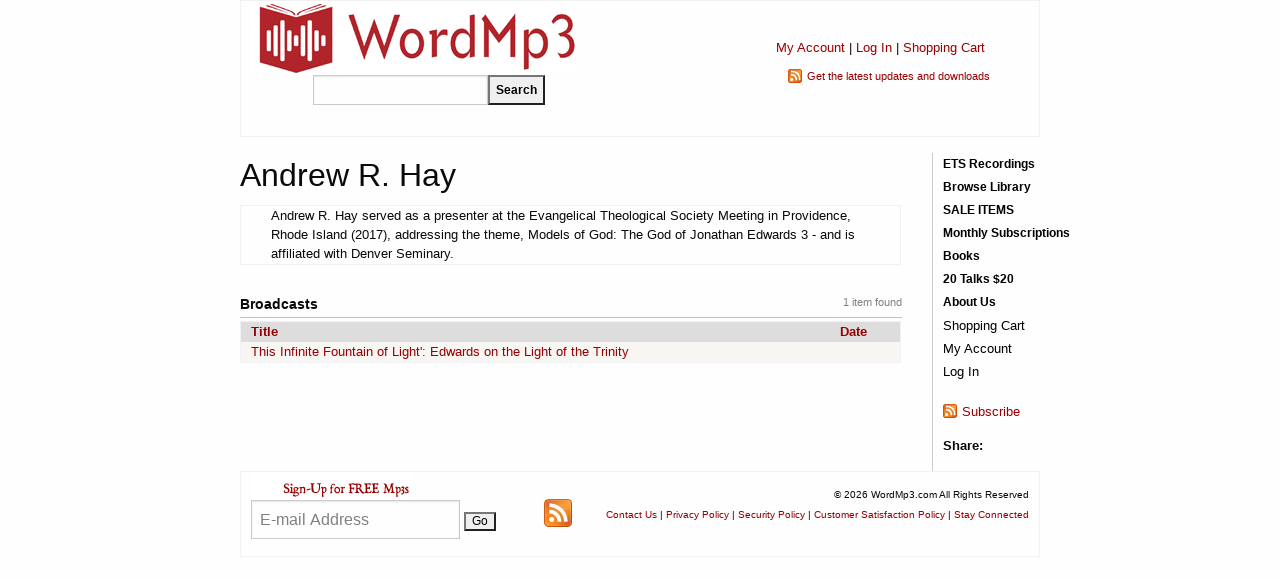

--- FILE ---
content_type: text/css
request_url: https://www.wordmp3.com/includes/styles-menu.css?1
body_size: 3378
content:
/* This style sheet is intended to contain OFTEN CHANGED rules used when the Menu control adapter is enabled. */

/* When the Menu control's Orientation property is Vertical the adapter wraps the menu with DIV */
/* whose class is AspNet-Menu-Vertical. */
/* Note that the example menu in this web site uses relative positioning to force the menu to occupy */
/* a specific place in the web page.  Your web site will likely use a different technique to position your */
/* menu.  So feel free to change all the properties found in this CSS rule if you clone this style sheet. */
/* There is nothing, per se, that is magical about these particular property value choices.  They happen to */
/* work well for the sample page used to demonstrate an adapted menu. */
/*.PrettyMenu .AspNet-Menu-Vertical
{
    position:relative;
    top: 3em;
    left: 0;
    z-index: 300;
}*/

/* The menu adapter renders an unordered list (ul) in HTML for each tier in the menu. */
/* So, effectively says: style all tiers in the menu this way... */
.PrettyMenu ul
{
	background: #FFFFFF;
}

/* Top tier */
.PrettyMenu .AspNet-Menu-Vertical ul.AspNet-Menu
{
	/*width: 9em;*/
	/*width: 10.7em;*/
	width: 144px;
}

/* This rule effectively says: style all tiers EXCEPT THE TOP TIER in the menu this way... */
/* In other words, this rule can be used to style the second and third tiers of the menu without impacting */
/* the topmost tier's appearance. */
.PrettyMenu ul.AspNet-Menu ul
{
	width: 14.5em; /*left: 8.9em;*/
	/*left: 10.7em;*/
	left: 144px;
	top: -1px;
	z-index: 400;
	border: 1px solid #1B2D41;
	padding-left: 4px;
}

.PrettyMenu ul.AspNet-Menu ul ul
{
	/*width: 11.5em;*/
	left: 14.5em;
}

/* The menu adapter generates a list item (li) in HTML for each menu item. */
/* Use this rule create the common appearance of each menu item. */
.PrettyMenu ul.AspNet-Menu li
{
	/*background: #FDFDB2;*/ /*background:#FDFDB2 url(/images/bg_nav.gif) repeat-x;*/ 
	padding-bottom: 2px;
	padding-top: 2px;
	text-align: left;
}

.PrettyMenu ul.AspNet-Menu ul li
{
	font-size: 10pt;
	white-space: nowrap;
}

/* Within each menu item is a link or a span, depending on whether or not the MenuItem has defined it's */
/* NavigateUrl property. By setting a transparent background image here you can effectively layer two images */
/* in each menu item.  One comes from the CSS rule (above) governing the li tag that each menu item has. */
/* The second image comes from this rule (below). */
.PrettyMenu ul.AspNet-Menu li a, .PrettyMenu ul.AspNet-Menu li span
{
	/*color: black; padding: 4px 2px 4px 8px;*/ /*border:1px solid #648ABD;*/ /*border-bottom: 0;*/
	background: transparent url(/images/icons/arrow-right.gif) right center no-repeat;
}

/* When a menu item contains no submenu items it is marked as a "leaf" and can be styled specially by this rule. */
.PrettyMenu ul.AspNet-Menu li.AspNet-Menu-Leaf a, .PrettyMenu ul.AspNet-Menu li.AspNet-Menu-Leaf span
{
	background-image: none;
}

/* Not used presently.  This is here if you modify the menu adapter so it renders img tags, too. */
/*.PrettyMenu ul.AspNet-Menu li a img
{
    border-style: none;
    vertical-align: middle;
}*/

/* When you hover over a menu item, this rule comes into play. */
/* Browsers that do not support the CSS hover pseudo-class, use JavaScript to dynamically change the */
/* menu item's li tag so it has the AspNet-Menu-Hover class when the cursor is over that li tag. */
/* See MenuAdapter.js (in the JavaScript folder). */
.PrettyMenu ul.AspNet-Menu li:hover, .PrettyMenu ul.AspNet-Menu li.AspNet-Menu-Hover
{
	/*background:#FDFDB2;*/
}

.PrettyMenu ul.AspNet-Menu li:hover a, .PrettyMenu ul.AspNet-Menu li:hover span, .PrettyMenu ul.AspNet-Menu li.AspNet-Menu-Hover a, .PrettyMenu ul.AspNet-Menu li.AspNet-Menu-Hover span, .PrettyMenu ul.AspNet-Menu li:hover li:hover a, .PrettyMenu ul.AspNet-Menu li:hover li:hover span, .PrettyMenu ul.AspNet-Menu li.AspNet-Menu-Hover li.AspNet-Menu-Hover a, .PrettyMenu ul.AspNet-Menu li.AspNet-Menu-Hover li.AspNet-Menu-Hover span, .PrettyMenu ul.AspNet-Menu li:hover li:hover ul a:hover, .PrettyMenu ul.AspNet-Menu li:hover li:hover ul span.Asp-Menu-Hover, .PrettyMenu ul.AspNet-Menu li.AspNet-Menu-Hover li.AspNet-Menu-Hover ul a:hover, .PrettyMenu ul.AspNet-Menu li.AspNet-Menu-Hover li.AspNet-Menu-Hover ul span.Asp-Menu-Hover
{
	/*color: White;*/
}

.PrettyMenu ul.AspNet-Menu li:hover ul a, .PrettyMenu ul.AspNet-Menu li:hover ul span, .PrettyMenu ul.AspNet-Menu li.AspNet-Menu-Hover ul a, .PrettyMenu ul.AspNet-Menu li.AspNet-Menu-Hover ul span, .PrettyMenu ul.AspNet-Menu li:hover li:hover ul a, .PrettyMenu ul.AspNet-Menu li:hover li:hover ul span, .PrettyMenu ul.AspNet-Menu li.AspNet-Menu-Hover li.AspNet-Menu-Hover ul a, .PrettyMenu ul.AspNet-Menu li.AspNet-Menu-Hover li.AspNet-Menu-Hover ul span
{
	/*color: Black;*/
}

/* While you hover over a list item (li) you are also hovering over a link or span because */
/* the link or span covers the interior of the li.  So you can set some hover-related styles */
/* in the rule (above) for the li but set other hover-related styles in this (below) rule. */
.PrettyMenu ul.AspNet-Menu li a:hover, .PrettyMenu ul.AspNet-Menu li span.Asp-Menu-Hover
{
	/*color: White;*/ /*background: transparent url(/images/activeArrowRight.png) right center no-repeat;*/
}

.PrettyMenu ul.AspNet-Menu li.AspNet-Menu-Leaf a:hover
{
	/*background-image: none;*/
}


/* -------------------------------------------------------------------------- */
/* When the Menu control's Orientation property is Horizontal the adapter wraps the menu with DIV */
/* whose class is AspNet-Menu-Horizontal. */
/* Note that the example menu in this web site uses absolute positioning to force the menu to occupy */
/* a specific place in the web page.  Your web site will likely use a different technique to position your */
/* menu.  So feel free to change all the properties found in this CSS rule if you clone this style sheet. */
/* There is nothing, per se, that is magical about these particular property value choices.  They happen to */
/* work well for the sample page used to demonstrate an adapted menu. */

.PrettyMenu .AspNet-Menu-Horizontal
{
	/*position:absolute;     left: 9.5em;     top: 0;*/
	z-index: 300;
}

/* This rule controls the width of the top tier of the horizontal menu. */
/* BE SURE TO MAKE THIS WIDE ENOUGH to accommodate all of the top tier menu items that are lined */
/* up from left to right. In other words, this width needs to be the width of the individual */
/* top tier menu items multiplied by the number of items. */
.PrettyMenu .AspNet-Menu-Horizontal ul.AspNet-Menu
{
	width: 45em;
	white-space: nowrap;
}

/* This rule effectively says: style all tiers EXCEPT THE TOP TIER in the menu this way... */
/* In other words, this rule can be used to style the second and third tiers of the menu without impacting */
/* the topmost tier's appearance. */
/* Remember that only the topmost tier of the menu is horizontal.  The second and third tiers are vertical. */
/* So, they need a much smaller width than the top tier.  Effectively, the width specified here is simply */
/* the width of a single menu item in the second and their tiers. */
.PrettyMenu .AspNet-Menu-Horizontal ul.AspNet-Menu ul
{
	width: 10.5em;
	left: 0;
	top: 100%;
}

.PrettyMenu .AspNet-Menu-Horizontal ul.AspNet-Menu ul ul
{
	top: -0.3em;
}

.PrettyMenu .AspNet-Menu-Horizontal ul.AspNet-Menu ul ul
{
	width: 11.5em;
}

/* Generally, you use this rule to set style properties that pertain to all menu items. */
/* One exception is the width set here.  We will override this width with a more specific rule (below) */
/* That sets the width for all menu items from the second tier downward in the menu. */
.PrettyMenu .AspNet-Menu-Horizontal ul.AspNet-Menu li
{
	width: 11em;
	text-align: center;
}

/* This rule establishes the width of menu items below the top tier.  This allows the top tier menu items */
/* to be narrower, for example, than the sub-menu items. */
/* This value you set here should be slightly larger than the left margin value in the next rule. See */
/* its comment for more details. */
.PrettyMenu .AspNet-Menu-Horizontal ul.AspNet-Menu ul li
{
	text-align: left;
	width: 10.5em;
}

.PrettyMenu .AspNet-Menu-Horizontal ul.AspNet-Menu ul ul li
{
	width: 11.5em;
}

/* Third tier menus have to be positioned differently than second (or top) tier menu items because */
/* they drop to the side, not below, their parent menu item. This is done by setting the last margin */
/* value (which is equal to margin-left) to a value that is slightly smaller than the WIDTH of the */
/* menu item. So, if you modify the rule above, then you should modify this (below) rule, too. */
.PrettyMenu .AspNet-Menu-Horizontal ul.AspNet-Menu li ul li ul
{
	margin: -1.4em 0 0 10.35em;
}

/* ------------------------------------------------------------------- */
/* Specific to this sample web site. */
/* These rules are probably not useful in your site. */
/*
#SampleMenu
{
    position:relative;
    height: 13em;
    font-size:small;
    font-family: Tahoma;
}

#SampleMenu #Sample-Content
{
    width: 44em;
    height: 10em;
    overflow: hidden;
    position:absolute;
    left: 9.5em;
    top: 2em;
    padding: 10px;
    background: #B9D3EE;
    font-family: "Times New Roman";
    font-style:italic;
    color: Black;    
}
*/
/* --------------------------------------------------------------------------------------------------- */
/* Used when the Menu adapter is NOT used. */
/* These styles are used by the Menu's skin, found in this theme's skin file. */
/*
#SampleMenu .Menu-Skin-Horizontal
{
    position:absolute;
    left: 9.5em;
    top: 0;
    width: 45em;
    z-index: 300;
}

#SampleMenu .Menu-Skin-Vertical
{
    position:relative;
    top: 3em;
    left: 0;
    z-index: 300;
}

#SampleMenu .Menu-Skin-StaticItem
{
    background:#FDFDB2;
    / *background:#FDFDB2 url(/images/bg_nav.gif) repeat-x;* /
    font-size: small;
}

#SampleMenu .Menu-Skin-DynamicHover
{
    background:#FDFDB2;    
}
*/